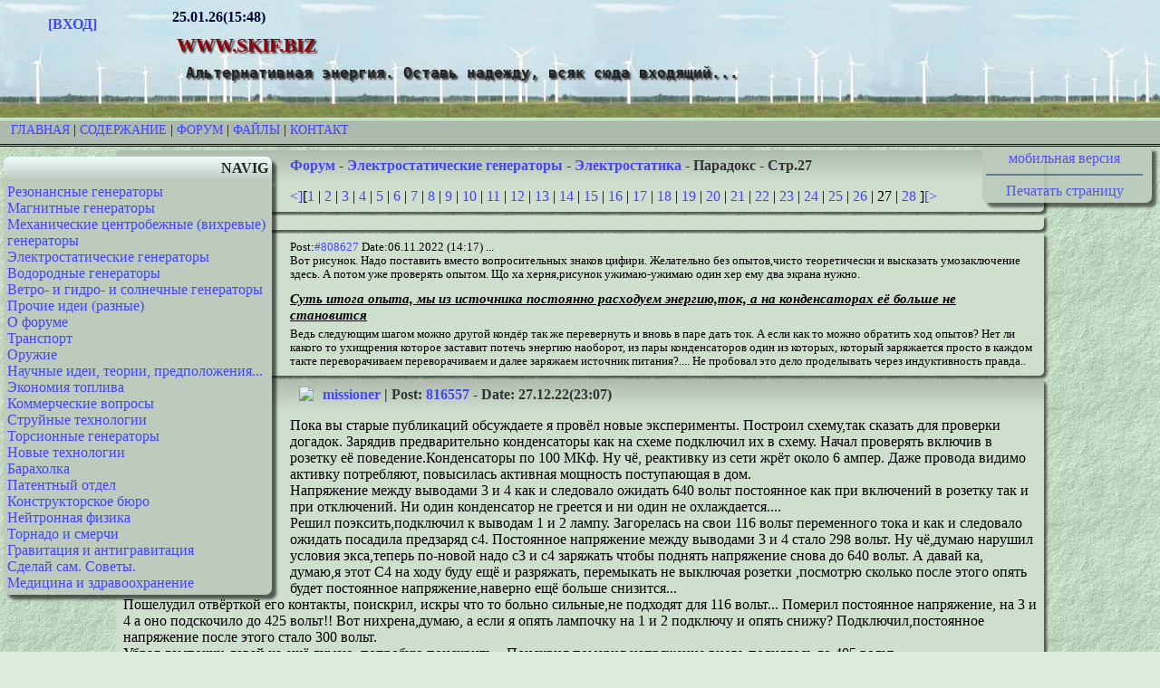

--- FILE ---
content_type: text/html; charset=utf-8
request_url: https://www.skif.biz/index.php?name=Forums&file=viewtopic&p=816616
body_size: 8772
content:
<!DOCTYPE html PUBLIC "-//W3C//DTD XHTML 1.0 Transitional//EN" "http://www.w3.org/TR/xhtml1/DTD/xhtml1-transitional.dtd">
<html xmlns="http://www.w3.org/1999/xhtml" xml:lang="ru" lang="ru">
<head> 
<title>www.skif.biz -  Форум-Электростатические генераторы-Электростатика-Парадокс-Стр:27 </title> 

<meta name="keywords" content="Альтернативные источники энергии, генераторы, топливо, ветрогенераторы, Тесла,  трансформатор" />
<meta http-equiv="content-type" content="text/html; charset=utf-8" />
<meta name="google-site-verification" content="gceTkx5jmh7j0udhomMZvQy9wXOEKFJZgrdmN18tOZE" />
<meta name="yandex-verification" content="e4d35ac0f8444c9f" />
<meta name="description" content=" " />
<meta name="viewport" content="width=1024" />
	
<link rel="shortcut icon" href="/images/favicon/favicon.ico" type="image/x-icon" />
<link rel="apple-touch-icon" sizes="180x180" href="/images/favicon/apple-touch-icon.png" />
<link rel="icon" type="image/png" sizes="32x32" href="/images/favicon/favicon-32x32.png" />
<link rel="icon" type="image/png" sizes="16x16" href="/images/favicon/favicon-16x16.png" />
<link rel="manifest" href="/images/favicon/site.webmanifest" />
<link rel="mask-icon" href="/images/favicon/safari-pinned-tab.svg" color="#5bbad5" />
<meta name="msapplication-TileColor" content="#ddeedd" />
<meta name="theme-color" content="#ffffff" />
<link rel="alternate" href="/rssforum.php" title="rss" type="application/rss+xml" />
<link rel="stylesheet" media="print" href="/print.css" type="text/css" />

<!-- Yandex.RTB -->
<script>window.yaContextCb=window.yaContextCb||[]</script>
<script src="https://yandex.ru/ads/system/context.js" async></script>

<link rel="stylesheet" href="/themes/Default/style.css" type="text/css" />

</head>

<body>

<!--header_start-->
	<div class="fon">
	<div class="avatar"><strong><br />
	<a href="index.php?name=Account">[ВХОД]</a></strong>
	<br /></div>
	<div class="logo">
	<strong>25.01.26(15:48)</strong><br />
	<h1 class="sitename">www.skif.biz</h1>
	<h2 class="slogan">Альтернативная энергия. Оставь надежду, всяк сюда входящий...</h2></div>
</div><div class="polosa"><a href="/">Главная</a> | <a href="index.php?name=Pages">Содержание</a> | <a href="index.php?name=Forums">Форум</a> | <a href="index.php?name=Files">Файлы</a> | <a href="index.php?name=Contact">Контакт</a></div>
<!--header_end-->
<div class="lkolonka"><div class="lbt">NAVIG</div>
<div class="lbc"><a href="index.php?name=Forums&amp;cat=2">Резонансные генераторы</a><br />
    	<a href="index.php?name=Forums&amp;cat=3">Магнитные генераторы</a><br />
    	<a href="index.php?name=Forums&amp;cat=4">Механические центробежные (вихревые) генераторы</a><br />
    	<a href="index.php?name=Forums&amp;cat=5">Электростатические генераторы</a><br />
    	<a href="index.php?name=Forums&amp;cat=6">Водородные генераторы</a><br />
    	<a href="index.php?name=Forums&amp;cat=7">Ветро- и гидро- и солнечные генераторы</a><br />
    	<a href="index.php?name=Forums&amp;cat=8">Прочие идеи (разные)</a><br />
    	<a href="index.php?name=Forums&amp;cat=9">О форуме</a><br />
    	<a href="index.php?name=Forums&amp;cat=10">Транспорт</a><br />
    	<a href="index.php?name=Forums&amp;cat=11">Оружие</a><br />
    	<a href="index.php?name=Forums&amp;cat=12">Научные идеи, теории, предположения...</a><br />
    	<a href="index.php?name=Forums&amp;cat=13">Экономия топлива</a><br />
    	<a href="index.php?name=Forums&amp;cat=14">Коммерческие вопросы</a><br />
    	<a href="index.php?name=Forums&amp;cat=15">Струйные технологии</a><br />
    	<a href="index.php?name=Forums&amp;cat=16">Торсионные генераторы</a><br />
    	<a href="index.php?name=Forums&amp;cat=17">Новые технологии</a><br />
    	<a href="index.php?name=Forums&amp;cat=18">Барахолка</a><br />
    	<a href="index.php?name=Forums&amp;cat=19">Патентный отдел</a><br />
    	<a href="index.php?name=Forums&amp;cat=20">Конструкторское бюро</a><br />
    	<a href="index.php?name=Forums&amp;cat=21">Нейтронная физика</a><br />
    	<a href="index.php?name=Forums&amp;cat=22">Торнадо и смерчи</a><br />
    	<a href="index.php?name=Forums&amp;cat=23">Гравитация и антигравитация</a><br />
    	<a href="index.php?name=Forums&amp;cat=26">Сделай сам. Советы.</a><br />
    	<a href="index.php?name=Forums&amp;cat=27">Медицина и здравоохранение</a><br />
    	</div></div>
<div class="rkolonka">
<div class="rbc">
<center><a href="//mob.skif.biz/index.php?name=Forums&amp;file=viewtopic&amp;p=816616">мобильная версия</a>
<hr />
<a href="javaScript:window.print();">Печатать страницу</a>
</center>
</div> </div>
<div class="cbt">
	<a href="index.php?name=Forums">Форум</a> - <a href="index.php?name=Forums&amp;cat=5">Электростатические генераторы</a> - <a href="index.php?name=Forums&amp;file=viewforum&amp;f=30">Электростатика</a> - Парадокс - Стр.27</div><script language="JavaScript">
function InstaSmilie() {
	return;
}
function AddSmile(SmileCode) {
	var SmileCode;
	var newPost;
	var oldPost = document.comment.comment.value;
	newPost = oldPost+SmileCode;
	document.comment.comment.value=newPost;
	document.comment.comment.focus();
	return;
}

function changePhoto(img) {
document.images['foto'].src=img;
}

</script><div class="cbc"><a href="index.php?name=Forums&amp;file=viewtopic&amp;t=5121&amp;pagenum=26">&lt;]</a>[<a href="index.php?name=Forums&amp;file=viewtopic&amp;t=5121&amp;pagenum=1">1</a> | <a href="index.php?name=Forums&amp;file=viewtopic&amp;t=5121&amp;pagenum=2">2</a> | <a href="index.php?name=Forums&amp;file=viewtopic&amp;t=5121&amp;pagenum=3">3</a> | <a href="index.php?name=Forums&amp;file=viewtopic&amp;t=5121&amp;pagenum=4">4</a> | <a href="index.php?name=Forums&amp;file=viewtopic&amp;t=5121&amp;pagenum=5">5</a> | <a href="index.php?name=Forums&amp;file=viewtopic&amp;t=5121&amp;pagenum=6">6</a> | <a href="index.php?name=Forums&amp;file=viewtopic&amp;t=5121&amp;pagenum=7">7</a> | <a href="index.php?name=Forums&amp;file=viewtopic&amp;t=5121&amp;pagenum=8">8</a> | <a href="index.php?name=Forums&amp;file=viewtopic&amp;t=5121&amp;pagenum=9">9</a> | <a href="index.php?name=Forums&amp;file=viewtopic&amp;t=5121&amp;pagenum=10">10</a> | <a href="index.php?name=Forums&amp;file=viewtopic&amp;t=5121&amp;pagenum=11">11</a> | <a href="index.php?name=Forums&amp;file=viewtopic&amp;t=5121&amp;pagenum=12">12</a> | <a href="index.php?name=Forums&amp;file=viewtopic&amp;t=5121&amp;pagenum=13">13</a> | <a href="index.php?name=Forums&amp;file=viewtopic&amp;t=5121&amp;pagenum=14">14</a> | <a href="index.php?name=Forums&amp;file=viewtopic&amp;t=5121&amp;pagenum=15">15</a> | <a href="index.php?name=Forums&amp;file=viewtopic&amp;t=5121&amp;pagenum=16">16</a> | <a href="index.php?name=Forums&amp;file=viewtopic&amp;t=5121&amp;pagenum=17">17</a> | <a href="index.php?name=Forums&amp;file=viewtopic&amp;t=5121&amp;pagenum=18">18</a> | <a href="index.php?name=Forums&amp;file=viewtopic&amp;t=5121&amp;pagenum=19">19</a> | <a href="index.php?name=Forums&amp;file=viewtopic&amp;t=5121&amp;pagenum=20">20</a> | <a href="index.php?name=Forums&amp;file=viewtopic&amp;t=5121&amp;pagenum=21">21</a> | <a href="index.php?name=Forums&amp;file=viewtopic&amp;t=5121&amp;pagenum=22">22</a> | <a href="index.php?name=Forums&amp;file=viewtopic&amp;t=5121&amp;pagenum=23">23</a> | <a href="index.php?name=Forums&amp;file=viewtopic&amp;t=5121&amp;pagenum=24">24</a> | <a href="index.php?name=Forums&amp;file=viewtopic&amp;t=5121&amp;pagenum=25">25</a> | <a href="index.php?name=Forums&amp;file=viewtopic&amp;t=5121&amp;pagenum=26">26</a> | 27 | <a href="index.php?name=Forums&amp;file=viewtopic&amp;t=5121&amp;pagenum=28">28</a> ]<a href="index.php?name=Forums&amp;file=viewtopic&amp;t=5121&amp;pagenum=28">[&gt;</a></div><div class="cbc"></div><div class="cbc"><div class="small">Post:<a href="index.php?name=Forums&amp;file=viewtopic&amp;p=808627">#808627</a> Date:06.11.2022 (14:17) ... <br /> Вот рисунок. Надо поставить  вместо вопросительных знаков цифири. Желательно  без  опытов,чисто теоретически и высказать умозаключение здесь. А потом уже проверять опытом. Що ха херня,рисунок ужимаю-ужимаю один хер ему два экрана нужно.<br />
<u><em><strong><h2> Суть итога опыта, мы из источника постоянно  расходуем энергию,ток, а на конденсаторах  её больше не становится</h2></strong></em></u> Ведь следующим шагом можно  другой кондёр так же перевернуть и вновь  в паре дать  ток.  А если как то  можно обратить ход опытов? Нет ли какого то ухищрения которое заставит потечь энергию наоборот, из пары конденсаторов один из которых, который заряжается просто в каждом такте переворачиваем  переворачиваем и далее заряжаем источник питания?....   Не пробовал это дело проделывать через индуктивность правда.. </div>	
	</div>
	<a name="816557"></a> 
	<div class="cbt">
    <img src="/modules/Account/images/avatars/1425057777.gif" align="left" border="0" hspace="10" class="noprint" /> <a href="index.php?name=Account&amp;op=profile&amp;userid=4886">missioner</a> | Post: <a href="index.php?name=Forums&amp;file=viewtopic&amp;p=816557#816557">816557</a> - Date: 27.12.22(23:07) 
	</div>
	<div class="cbc">  Пока вы старые публикаций обсуждаете я провёл новые эксперименты. Построил схему,так сказать для проверки     догадок.  Зарядив предварительно конденсаторы как на схеме подключил их в схему.  Начал проверять   включив в розетку её поведение.Конденсаторы по 100 МКф. Ну чё,  реактивку из сети жрёт около 6 ампер. Даже  провода видимо активку потребляют, повысилась активная  мощность поступающая в дом. <br />
Напряжение между выводами   3 и 4 как и следовало ожидать 640 вольт постоянное как  при включений в розетку так и при отключений.  Ни один конденсатор не греется и ни один не охлаждается....<br />
 Решил поэксить,подключил к выводам 1 и 2 лампу. Загорелась на свои 116  вольт переменного тока   и как и следовало ожидать посадила предзаряд с4. Постоянное напряжение  между выводами 3 и 4 стало 298 вольт. Ну чё,думаю  нарушил условия экса,теперь   по-новой  надо с3 и с4 заряжать чтобы  поднять напряжение снова до 640 вольт. А давай ка, думаю,я этот С4 на ходу буду  ещё и разряжать, перемыкать не выключая  розетки ,посмотрю сколько после этого  опять будет  постоянное напряжение,наверно ещё больше снизится...<br />
 Пошелудил отвёрткой его контакты, поискрил, искры   что то больно сильные,не  подходят для 116 вольт...  Померил постоянное напряжение, на 3 и 4 а оно подскочило до 425 вольт!!  Вот нихрена,думаю, а если я опять лампочку на 1 и 2 подключу и опять снижу? Подключил,постоянное напряжение после этого   стало 300 вольт.   <br />
Убрал лампочку, давай ка ещё думаю, попробую поискрить... Поискрил,померил,напряжение вновь поднялось до 405 вольт.... <br />
   Интересное явление,без никаких диодов начал появляться постоянный потенциал на конденсаторе... <br />
Думаю вот, а он часом не сверхъединичный ли?  Как он может там сам собой от короткого замыкания на одном конденсаторе  нарастать если нет никаких диодов? Схема  сама по себе становится выпрямительной?  Да... С1 и С2  в ходе эксов не трогал,  издевался только над С4,красным на снимке.<br />
<br />
<div class="quote"><strong>texnik </strong> Пост: <a href='/index.php?name=Forums&amp;file=viewtopic&amp;p=816424#816424'>816424 </a> От 27.Dec.2022 (13:27) <br />
... Дело в том что ни каких чудес конденсаторе не пройсходит... </div> Вот тебе и нет никаких чудес.... Вон оно,прямо под носом происходит...  Вроде С1 и С2 отношение к этому нарастанию не имеют,они только помогают регистрировать факт.... Значит виноват С3,  и он предварительной своей поляризацией  или тем  что  сдвигает синусоиду напряжения от нулевой линий   или вверх или вниз помогает созданию  постоянного противоположного себе потенциала и на С4. Но при чём тут искры?<br />
	<br /><div class="quote">У Вас нет прав скачивать этот файл. <a href="/index.php?name=Account&amp;op=new_user">Зарегистрируйтесь</a> . </div><div class="small"><em>_________________<br />Здесь хранится СЕ суперавтотрансгенератор  
https://www.skif.biz/index.php?name=Forums&amp;file=viewtopic&amp;p=875842#875842
https://disk.yandex.ru/d/T_H9tIHpXVb8dw
Дополненная версия с видео: https://disk.yandex.ru/d/RUQMOtXIHzRo7Q</em></div> - Правка 27.12.22(23:30) - <a href="index.php?name=Account&amp;op=profile&amp;userid=4886">missioner</a> </div>
	<a name="816561"></a> 
	<div class="cbt">
    <img src="/modules/Account/images/avatars/1425057777.gif" align="left" border="0" hspace="10" class="noprint" /> <a href="index.php?name=Account&amp;op=profile&amp;userid=4886">missioner</a> | Post: <a href="index.php?name=Forums&amp;file=viewtopic&amp;p=816561#816561">816561</a> - Date: 27.12.22(23:33) 
	</div>
	<div class="cbc"> Ёрш,зачем диоды? Чтобы не  разбирая схемы   С1 и С2   заряжать? Меня интересует факт восстановления потенциала на С4. Конечно, после выключения схемы из сети  на всех конденсаторах уже совершенно разное напряжение но между выводами 3 и 4 если в работу схемы не вмешиваться оно  неизменное, хоть когда выключай хоть не выключай.<br />
	<br /><div class="small"><em>_________________<br />Здесь хранится СЕ суперавтотрансгенератор  
https://www.skif.biz/index.php?name=Forums&amp;file=viewtopic&amp;p=875842#875842
https://disk.yandex.ru/d/T_H9tIHpXVb8dw
Дополненная версия с видео: https://disk.yandex.ru/d/RUQMOtXIHzRo7Q</em></div> - Правка 27.12.22(23:48) - <a href="index.php?name=Account&amp;op=profile&amp;userid=4886">missioner</a> </div>
	<a name="816564"></a> 
	<div class="cbt">
    <img src="/modules/Account/images/avatars/1425057777.gif" align="left" border="0" hspace="10" class="noprint" /> <a href="index.php?name=Account&amp;op=profile&amp;userid=4886">missioner</a> | Post: <a href="index.php?name=Forums&amp;file=viewtopic&amp;p=816564#816564">816564</a> - Date: 27.12.22(23:46) 
	</div>
	<div class="cbc"> По моему тут что то можно только с С4 взять, не трогая остальные кондёры...<br />
Или вообще со схемы в которой питание к потребителю поступает через предварительно заряженный конденсатор(?). Тогда надо как то в ней поддерживать это смещение.<br />
	<br /><div class="small"><em>_________________<br />Здесь хранится СЕ суперавтотрансгенератор  
https://www.skif.biz/index.php?name=Forums&amp;file=viewtopic&amp;p=875842#875842
https://disk.yandex.ru/d/T_H9tIHpXVb8dw
Дополненная версия с видео: https://disk.yandex.ru/d/RUQMOtXIHzRo7Q</em></div> - Правка 27.12.22(23:59) - <a href="index.php?name=Account&amp;op=profile&amp;userid=4886">missioner</a> </div>
	<a name="816581"></a> 
	<div class="cbt">
    <img src="/modules/Account/images/avatars/1425057777.gif" align="left" border="0" hspace="10" class="noprint" /> <a href="index.php?name=Account&amp;op=profile&amp;userid=4886">missioner</a> | Post: <a href="index.php?name=Forums&amp;file=viewtopic&amp;p=816581#816581">816581</a> - Date: 28.12.22(06:12) 
	</div>
	<div class="cbc"> А понял как у меня потенциал возрождается.Берём два пустых последовательных конденсатора и включаем в розетку. Если один из них перемкнуть в момент когда через них проходит максимальный  ток  а потом вновь ввести в схему когда ток через другой был минимальный то мы получим как раз пару противоположно заряженных последовательных конденсатора через которые тем не менее проходит реактивный ток. Но если параллельно этим   таким же образом зарядить противоположным потенциалом в середине пару других двух последовательных конденсатора то мы будем иметь  между их серединами энергию набранную чисто за счёт реактивных токов!!!!! Т.е. перед нами преобразователь реактивной энергий в активную!!! Или иными словами сверхъединичник?...Просто делается как у меня схема в каждой паре конденсаторов один из которых в нужный момент выводится из схемы в нужный момент вводится обратно и за счёт этого мы имеем халявный постоянный ток. <br />
	<br /><div class="small"><em>_________________<br />Здесь хранится СЕ суперавтотрансгенератор  
https://www.skif.biz/index.php?name=Forums&amp;file=viewtopic&amp;p=875842#875842
https://disk.yandex.ru/d/T_H9tIHpXVb8dw
Дополненная версия с видео: https://disk.yandex.ru/d/RUQMOtXIHzRo7Q</em></div> - Правка 28.12.22(07:17) - <a href="index.php?name=Account&amp;op=profile&amp;userid=4886">missioner</a> </div>
	<a name="816590"></a> 
	<div class="cbt">
    <img src="/modules/Account/images/avatars/100x100/maiak.jpg" align="left" border="0" hspace="10" class="noprint" /> <a href="index.php?name=Account&amp;op=profile&amp;userid=10965">texnik</a> | Post: <a href="index.php?name=Forums&amp;file=viewtopic&amp;p=816590#816590">816590</a> - Date: 28.12.22(09:30) 
	</div>
	<div class="cbc"> <div class="quote"><strong>missioner </strong> Пост: <a href='/index.php?name=Forums&amp;file=viewtopic&amp;p=816581#816581'>816581 </a> От 28.Dec.2022 (06:12) <br />
 ...за счёт этого мы имеем халявный постоянный ток.  </div> Халявный  ток из розетки? Это же не интересно. Тем более что это можно сделать гораздо простим методом... (Халявный  ток из розетки)<img src="images/smilies/04.gif" /><br />
	<br /></div>
	<a name="816601"></a> 
	<div class="cbt">
    <img src="/modules/Account/images/avatars/1425057777.gif" align="left" border="0" hspace="10" class="noprint" /> <a href="index.php?name=Account&amp;op=profile&amp;userid=4886">missioner</a> | Post: <a href="index.php?name=Forums&amp;file=viewtopic&amp;p=816601#816601">816601</a> - Date: 28.12.22(10:56) 
	</div>
	<div class="cbc"> <div class="quote"><strong>texnik </strong> Пост: <a href='/index.php?name=Forums&amp;file=viewtopic&amp;p=816590#816590'>816590 </a> От 28.Dec.2022 (09:30) <br />
 <div class="quote"><strong>missioner </strong> Пост: <a href='/index.php?name=Forums&amp;file=viewtopic&amp;p=816581#816581'>816581 </a> От 28.Dec.2022 (06:12) <br />
 ...за счёт этого мы имеем халявный постоянный ток.  </div> Халявный  ток из розетки? Это же не интересно. Тем более что это можно сделать гораздо простим методом...  </div>  Да как бы не из розетки а из реактивного тока розетки...<br />
	<br /><div class="small"><em>_________________<br />Здесь хранится СЕ суперавтотрансгенератор  
https://www.skif.biz/index.php?name=Forums&amp;file=viewtopic&amp;p=875842#875842
https://disk.yandex.ru/d/T_H9tIHpXVb8dw
Дополненная версия с видео: https://disk.yandex.ru/d/RUQMOtXIHzRo7Q</em></div></div>
	<a name="816604"></a> 
	<div class="cbt">
    <img src="/modules/Account/images/avatars/100x100/maiak.jpg" align="left" border="0" hspace="10" class="noprint" /> <a href="index.php?name=Account&amp;op=profile&amp;userid=10965">texnik</a> | Post: <a href="index.php?name=Forums&amp;file=viewtopic&amp;p=816604#816604">816604</a> - Date: 28.12.22(11:24) 
	</div>
	<div class="cbc"> <div class="quote"><strong>missioner </strong> Пост: <a href='/index.php?name=Forums&amp;file=viewtopic&amp;p=816601#816601'>816601 </a> От 28.Dec.2022 (10:56) <br />
 <div class="quote"><strong>texnik </strong> Пост: <a href='/index.php?name=Forums&amp;file=viewtopic&amp;p=816590#816590'>816590 </a> От 28.Dec.2022 (09:30) <br />
 <div class="quote"><strong>missioner </strong> Пост: <a href='/index.php?name=Forums&amp;file=viewtopic&amp;p=816581#816581'>816581 </a> От 28.Dec.2022 (06:12) <br />
 ...за счёт этого мы имеем халявный постоянный ток.  </div> Халявный  ток из розетки? Это же не интересно. Тем более что это можно сделать гораздо простим методом...  </div>  Да как бы не из розетки а из реактивного тока розетки... </div> Ты не внимательно читал "резонанс токов" <img src="images/smilies/02.gif" /><br />
	<br /></div>
	<a name="816614"></a> 
	<div class="cbt">
    <img src="/modules/Account/images/avatars/00.gif" align="left" border="0" hspace="10" class="noprint" /> <a href="index.php?name=Account&amp;op=profile&amp;userid=2679">street</a> | Post: <a href="index.php?name=Forums&amp;file=viewtopic&amp;p=816614#816614">816614</a> - Date: 28.12.22(12:51) 
	</div>
	<div class="cbc"> <div class="quote"><strong>Ersh </strong> Пост: <a href='/index.php?name=Forums&amp;file=viewtopic&amp;p=816608#816608'>816608 </a> От 28.Dec.2022 (11:58)  а что вам мешает сделать электронно-позитронный насос?!  </div><br />
А тебе, что мешает? <img src="images/smilies/06.gif" /><br />
	<br /><div class="small"><em>_________________<br />Главное в мелочах</em></div></div>
	<a name="816616"></a> 
	<div class="cbt">
    <img src="/modules/Account/images/avatars/100x100/maiak.jpg" align="left" border="0" hspace="10" class="noprint" /> <a href="index.php?name=Account&amp;op=profile&amp;userid=10965">texnik</a> | Post: <a href="index.php?name=Forums&amp;file=viewtopic&amp;p=816616#816616">816616</a> - Date: 28.12.22(13:01) 
	</div>
	<div class="cbc"> <div class="quote"><strong>street </strong> Пост: <a href='/index.php?name=Forums&amp;file=viewtopic&amp;p=816614#816614'>816614 </a> От 28.Dec.2022 (12:51) <br />
 <div class="quote"><strong>Ersh </strong> Пост: <a href='/index.php?name=Forums&amp;file=viewtopic&amp;p=816608#816608'>816608 </a> От 28.Dec.2022 (11:58)  а что вам мешает сделать электронно-позитронный насос?!  </div><br />
А тебе, что мешает? <img src="images/smilies/06.gif" /> </div> Финансы поют романсы<img src="images/smilies/02.gif" /><br />
	<br /></div>
	<a name="816661"></a> 
	<div class="cbt">
    <img src="/modules/Account/images/avatars/1425057777.gif" align="left" border="0" hspace="10" class="noprint" /> <a href="index.php?name=Account&amp;op=profile&amp;userid=4886">missioner</a> | Post: <a href="index.php?name=Forums&amp;file=viewtopic&amp;p=816661#816661">816661</a> - Date: 28.12.22(15:35) 
	</div>
	<div class="cbc"> <div class="quote"><strong>texnik </strong> Пост: <a href='/index.php?name=Forums&amp;file=viewtopic&amp;p=816604#816604'>816604 </a> От 28.Dec.2022 (11:24) <br />
...Ты не внимательно читал "резонанс токов" <img src="images/smilies/02.gif" /> </div>  это когда направления ЭДС конденсатора и катушки совпадают. Здесь ЭДС питания  знакопеременное а у конденсатора постоянный потенциал, дающий смещение синусоиды напряжения вверх или вниз от нулевой линий. Думаю это  разное.<br />
Да и что значит в предлагаемом варианте подключение второго конденсатора в момент наименьшего тока?  Это значит что в этот момент первый конденсатор был полный и добавление в этот момент в цепь второго такого же конденсатора приводит к тому что он начинает через сеть   передавать половину своего заряда на второй конденсатор и при этом вроде как и сдвиг фаз между током и напряжением нисколько не должен поменяться. Т.е. потенциал на средней точке появляется чисто за счёт реактивного тока.Так же создаём противоположный потенциал с помощью другой пары конденсаторов..<br />
	<br /><div class="small"><em>_________________<br />Здесь хранится СЕ суперавтотрансгенератор  
https://www.skif.biz/index.php?name=Forums&amp;file=viewtopic&amp;p=875842#875842
https://disk.yandex.ru/d/T_H9tIHpXVb8dw
Дополненная версия с видео: https://disk.yandex.ru/d/RUQMOtXIHzRo7Q</em></div> - Правка 28.12.22(15:37) - <a href="index.php?name=Account&amp;op=profile&amp;userid=4886">missioner</a> </div>
	<a name="819116"></a> 
	<div class="cbt">
    <img src="/modules/Account/images/avatars/1425057777.gif" align="left" border="0" hspace="10" class="noprint" /> <a href="index.php?name=Account&amp;op=profile&amp;userid=4886">missioner</a> | Post: <a href="index.php?name=Forums&amp;file=viewtopic&amp;p=819116#819116">819116</a> - Date: 10.01.23(15:18) 
	</div>
	<div class="cbc"> Буду пробовать сегодня если будет время такой вариант. Перелив из верхнего конденсатора в нижний. Если ключ разорвать в момент когда вся энергия верхнего конденсатора будет в индуктивности то не зарядится ли нижний конденсатор двойным током от нижнего трансформатора?<br />
	<br /><div class="quote">У Вас нет прав скачивать этот файл. <a href="/index.php?name=Account&amp;op=new_user">Зарегистрируйтесь</a> . </div><div class="small"><em>_________________<br />Здесь хранится СЕ суперавтотрансгенератор  
https://www.skif.biz/index.php?name=Forums&amp;file=viewtopic&amp;p=875842#875842
https://disk.yandex.ru/d/T_H9tIHpXVb8dw
Дополненная версия с видео: https://disk.yandex.ru/d/RUQMOtXIHzRo7Q</em></div> - Правка 10.01.23(15:18) - <a href="index.php?name=Account&amp;op=profile&amp;userid=4886">missioner</a> </div>
	<a name="819119"></a> 
	<div class="cbt">
    <img src="/modules/Account/images/avatars/1242397974.gif" align="left" border="0" hspace="10" class="noprint" /> <a href="index.php?name=Account&amp;op=profile&amp;userid=2402">rezoner</a> | Post: <a href="index.php?name=Forums&amp;file=viewtopic&amp;p=819119#819119">819119</a> - Date: 10.01.23(15:52) 
	</div>
	<div class="cbc"> Миссионер, с новым Годом, с очередным манящим впереди СЕ! <img src="images/smilies/06.gif" /><br />
	<br /></div>
	<a name="823900"></a> 
	<div class="cbt">
    <img src="/modules/Account/images/avatars/1425057777.gif" align="left" border="0" hspace="10" class="noprint" /> <a href="index.php?name=Account&amp;op=profile&amp;userid=4886">missioner</a> | Post: <a href="index.php?name=Forums&amp;file=viewtopic&amp;p=823900#823900">823900</a> - Date: 18.02.23(00:19) 
	</div>
	<div class="cbc">  Попробовал  модернизировать схему перелива из конденсатора в другой с такой же ёмкостью. Наверху классика,когда через индуктивность переливаем из одного конденсатора в другой через индуктивность когда сохраняется ровно 50 процентов энергий.  Далее   тоже моя схема  перелива из одного конденсатора в другой когда сохраняется около 83-85  процентов. <br />
  А  в самом низу  решил объединить обе схемы и получил интересные результаты.  Из С1 в С2  как и в первом варианте  переливается ровно четверть энергий    и в них так  же как и в  первом варианте остаётся ровно половина энергий.  Однако   С3 тоже заряжается   примерно на такое же напряжение что и С1  и С2. Т.е. в схеме сохраняется при одинаковых конденсаторах 75 процентов энергий.<br />
 Далее пробовал  использовать  в качестве С3 конденсатор с меньшей ёмкостью чем  первые раза в  четыре думая что в него впрыснется большее напряжение чем  на  первых останется.  Ан нет,напряжение не  больше, т.е. КПД снижается от 75 процентов.  Но если  С3 намного с большей ёмкостью чем первые конденсаторы то  оказывается что  КПД схемы наоборот возрастает, у меня до 80 процентов, когда первые были по 30 Мкф а С3 был 100 Мкф. Хотя при этом напряжение на С3 и  меньше чем на С1 и С2. По моему   интересные результаты...<br />
	<br /><div class="quote">У Вас нет прав скачивать этот файл. <a href="/index.php?name=Account&amp;op=new_user">Зарегистрируйтесь</a> . </div><div class="small"><em>_________________<br />Здесь хранится СЕ суперавтотрансгенератор  
https://www.skif.biz/index.php?name=Forums&amp;file=viewtopic&amp;p=875842#875842
https://disk.yandex.ru/d/T_H9tIHpXVb8dw
Дополненная версия с видео: https://disk.yandex.ru/d/RUQMOtXIHzRo7Q</em></div> - Правка 18.02.23(00:21) - <a href="index.php?name=Account&amp;op=profile&amp;userid=4886">missioner</a> </div>
	<a name="823934"></a> 
	<div class="cbt">
    <img src="/modules/Account/images/avatars/1644825437.jpg" align="left" border="0" hspace="10" class="noprint" /> <a href="index.php?name=Account&amp;op=profile&amp;userid=14740">Tog</a> | Post: <a href="index.php?name=Forums&amp;file=viewtopic&amp;p=823934#823934">823934</a> - Date: 18.02.23(10:16) 
	</div>
	<div class="cbc"> Из пустого в порожнее это называется, не трать время, время уходит безвозвратно <br />
	<br /><div class="small"><em>_________________<br />Фак--ты</em></div></div>
	<a name="823945"></a> 
	<div class="cbt">
    <img src="/modules/Account/images/avatars/1425057777.gif" align="left" border="0" hspace="10" class="noprint" /> <a href="index.php?name=Account&amp;op=profile&amp;userid=4886">missioner</a> | Post: <a href="index.php?name=Forums&amp;file=viewtopic&amp;p=823945#823945">823945</a> - Date: 18.02.23(11:33) 
	</div>
	<div class="cbc"> <div class="quote"><strong>Tog </strong> Пост: <a href='/index.php?name=Forums&amp;file=viewtopic&amp;p=823934#823934'>823934 </a> От 18.Feb.2023 (10:16) <br />
 Из пустого в порожнее это называется, не трать время, время уходит безвозвратно  </div> Как это,как это?<br />
 а вот  такая схема разряда конденсатора на нагрузку.... Вместо С2 ставлю  нагрузку. Вроде цепь  "катушка - С1 - нагрузка" это замкнутая цепь... И вся энергия С1 должна  осесть на ней. Однако же С3  тоже заряжается,причём прилично...<br />
Так,если С1 100-микроыарадный и на  ней 320 вольт то  при его разряде С1 с   на стоваттную лампу она ярко вспыхивает а  С3 ёмкостью  в 30 МКф заряжается до 54 вольт.<br />
 Но если  С3  стомикрофарадный то  он заряжается до 59 вольт....  Почему? Не сам факт заряда а  разница в плюс<br />
	<br /><div class="quote">У Вас нет прав скачивать этот файл. <a href="/index.php?name=Account&amp;op=new_user">Зарегистрируйтесь</a> . </div><div class="small"><em>_________________<br />Здесь хранится СЕ суперавтотрансгенератор  
https://www.skif.biz/index.php?name=Forums&amp;file=viewtopic&amp;p=875842#875842
https://disk.yandex.ru/d/T_H9tIHpXVb8dw
Дополненная версия с видео: https://disk.yandex.ru/d/RUQMOtXIHzRo7Q</em></div> - Правка 18.02.23(11:39) - <a href="index.php?name=Account&amp;op=profile&amp;userid=4886">missioner</a> </div>
	<div class="cbc"><a href="index.php?name=Forums&amp;file=viewtopic&amp;t=5121&amp;pagenum=26">&lt;]</a>[<a href="index.php?name=Forums&amp;file=viewtopic&amp;t=5121&amp;pagenum=1">1</a> | <a href="index.php?name=Forums&amp;file=viewtopic&amp;t=5121&amp;pagenum=2">2</a> | <a href="index.php?name=Forums&amp;file=viewtopic&amp;t=5121&amp;pagenum=3">3</a> | <a href="index.php?name=Forums&amp;file=viewtopic&amp;t=5121&amp;pagenum=4">4</a> | <a href="index.php?name=Forums&amp;file=viewtopic&amp;t=5121&amp;pagenum=5">5</a> | <a href="index.php?name=Forums&amp;file=viewtopic&amp;t=5121&amp;pagenum=6">6</a> | <a href="index.php?name=Forums&amp;file=viewtopic&amp;t=5121&amp;pagenum=7">7</a> | <a href="index.php?name=Forums&amp;file=viewtopic&amp;t=5121&amp;pagenum=8">8</a> | <a href="index.php?name=Forums&amp;file=viewtopic&amp;t=5121&amp;pagenum=9">9</a> | <a href="index.php?name=Forums&amp;file=viewtopic&amp;t=5121&amp;pagenum=10">10</a> | <a href="index.php?name=Forums&amp;file=viewtopic&amp;t=5121&amp;pagenum=11">11</a> | <a href="index.php?name=Forums&amp;file=viewtopic&amp;t=5121&amp;pagenum=12">12</a> | <a href="index.php?name=Forums&amp;file=viewtopic&amp;t=5121&amp;pagenum=13">13</a> | <a href="index.php?name=Forums&amp;file=viewtopic&amp;t=5121&amp;pagenum=14">14</a> | <a href="index.php?name=Forums&amp;file=viewtopic&amp;t=5121&amp;pagenum=15">15</a> | <a href="index.php?name=Forums&amp;file=viewtopic&amp;t=5121&amp;pagenum=16">16</a> | <a href="index.php?name=Forums&amp;file=viewtopic&amp;t=5121&amp;pagenum=17">17</a> | <a href="index.php?name=Forums&amp;file=viewtopic&amp;t=5121&amp;pagenum=18">18</a> | <a href="index.php?name=Forums&amp;file=viewtopic&amp;t=5121&amp;pagenum=19">19</a> | <a href="index.php?name=Forums&amp;file=viewtopic&amp;t=5121&amp;pagenum=20">20</a> | <a href="index.php?name=Forums&amp;file=viewtopic&amp;t=5121&amp;pagenum=21">21</a> | <a href="index.php?name=Forums&amp;file=viewtopic&amp;t=5121&amp;pagenum=22">22</a> | <a href="index.php?name=Forums&amp;file=viewtopic&amp;t=5121&amp;pagenum=23">23</a> | <a href="index.php?name=Forums&amp;file=viewtopic&amp;t=5121&amp;pagenum=24">24</a> | <a href="index.php?name=Forums&amp;file=viewtopic&amp;t=5121&amp;pagenum=25">25</a> | <a href="index.php?name=Forums&amp;file=viewtopic&amp;t=5121&amp;pagenum=26">26</a> | 27 | <a href="index.php?name=Forums&amp;file=viewtopic&amp;t=5121&amp;pagenum=28">28</a> ]<a href="index.php?name=Forums&amp;file=viewtopic&amp;t=5121&amp;pagenum=28">[&gt;</a></div><div class="cbc">У Вас нет прав отвечать в этой теме.</div><div class="cbc"><a href="index.php?name=Forums">Форум</a> - <a href="index.php?name=Forums&amp;cat=5">Электростатические генераторы</a> - <a href="index.php?name=Forums&amp;file=viewforum&amp;f=30">Электростатика</a> - Парадокс - Стр 27</div>
<br clear="all" />
<!-- Yandex.RTB R-A-3657-2 -->
<script>
window.yaContextCb.push(() => {
    Ya.Context.AdvManager.render({
        "blockId": "R-A-3657-2",
        "type": "floorAd",
        "platform": "desktop"
    })
})
</script>
<div class="polosa"><a href="/">Главная</a> | <a href="index.php?name=Pages">Содержание</a> | <a href="index.php?name=Forums">Форум</a> | <a href="index.php?name=Files">Файлы</a> | <a href="index.php?name=Contact">Контакт</a></div>

<footer>Авторские права на базу данных принадлежат 2006©www.skif.biz<br />

<a href="https://webmaster.yandex.ru/siteinfo/?site=https://www.skif.biz">
<img width="88" height="31" alt="" border="0" src="https://yandex.ru/cycounter?https://www.skif.biz&theme=light&lang=ru"/></a>

<img src="images/valid-xhtml10.png" width="88" height="31" alt="Valid XHTML 1.0 Transitional" border="0" />
<a href="https://vrtp.ru"><img src="images/vrtp.gif" width="88" height="31" alt="" border="0" /></a>

<br />
Генерация страницы: 0.044  сек</footer>
</body>
</html> 
